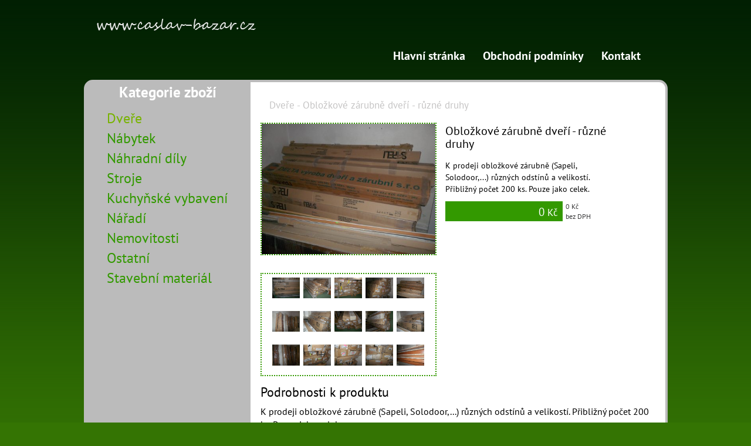

--- FILE ---
content_type: text/html; charset=UTF-8
request_url: http://caslav-bazar.cz/oblozkove-zarubne-dveri-ruzne-druhy.html
body_size: 2577
content:
<!DOCTYPE html>
<html>
<!--<html  lang="cs-cz" >--><!-- pro jazykové mutace -->
<head>

	<!-- Basic -->
	<meta charset="utf-8">
	<title>Obložkové zárubně dveří - různé druhy | Časlav-bazar.cz</title>
	<meta name="description" content="Časlav-bazar.cz">
	<meta name="keywords" content="Časlav-bazar.cz">
	<meta name="robots" content="index, follow">
	

	<!-- Mobile Metas -->
	<meta name="viewport" content="width=device-width, initial-scale=1.0">

	<link href="/css/magnific-popup.css" rel="stylesheet">
	<link href="/css/bootstrap.min.css" rel="stylesheet">
	<link href="/css/cprespons.css" rel="stylesheet">
	<link href="/css/slider.css" rel="stylesheet">
	<link href="/css/style.css" rel="stylesheet">
	
	<link href="/css/print.css" rel="stylesheet" media="print">
	
        
	<!-- HTML5 shim and Respond.js for IE8 support of HTML5 elements and media queries -->
	<!-- WARNING: Respond.js doesn't work if you view the page via file:// -->
	<!--[if lt IE 9]>
	  <script src="https://oss.maxcdn.com/html5shiv/3.7.2/html5shiv.min.js"></script>
	  <script src="https://oss.maxcdn.com/respond/1.4.2/respond.min.js"></script>
	<![endif]-->
	
	<!-- jQuery (necessary for Bootstrap's JavaScript plugins) -->
	<script src="https://ajax.googleapis.com/ajax/libs/jquery/1.11.2/jquery.min.js" type="text/javascript"></script>
	



</head>
<body class="">
	<header id="header">
		<div id="header-stin">
            <div  class="container" >
                <div id="header-top" class="row" >
                    <div id="logo">
                        <a href="/" title="Hlavní stránka">
                            <img alt="Časlav-bazar.cz" src="/img/logo.png">
                        </a>
                    </div>

                    <div id="header-right-block">

                        <nav class="navbar" id="mainMenu">
                            <div id="navbar" class="navbar-collapse collapse">
                                <ul class="nav navbar-nav">
                                    <li class="poradi"><a href="/" title="">Hlavní stránka</a></li>
                                          <li class="poradi"><a href="/obchodni-podminky/" title="">Obchodní podmínky</a></li>
                                          <li class="poradi posledni"><a href="/dalsi-polozka-1/" title="">Kontakt</a></li>
                                </ul>
                            </div>
                        </nav>
                    </div>
                </div>
            </div>
		</div>
	</header>	   
		
	<div id="main_obal">
	<section role="main" id="main_block" class="container">
        <div id="main-content">
                <div class="row">
                    <div id="col-main">
                        
                                <nav role="navigation" id="drobecky" >
                                    <ol class="breadcrumb">
                                            <li><a href="/kategorie-1.php">Dveře</a></li>
                                            <li class="active">Obložkové zárubně dveří - různé druhy</li>
                                    </ol>
                                </nav>
<div class="row push-bottom produkt-detail">
    <div class="lightbox">
            <a href="/photos/produkty/f/0/300.jpg?m=1505290013" title="Obložkové zárubně dveří - různé druhy" class="img-thumbnail" id="produkt-cover-link">
                <img src="/photos/produkty/d/0/300.jpg?m=1505290013?d=2017-09-13+10%3A06%3A52" alt="Foto - Obložkové zárubně dveří - různé druhy" class="img-responsive produkt-cover">
            </a>
        

            <div class="lightbox gallery">
            <ul id="fotky" class="list-unstyled" >
                    <li class="col-xs-3 detail-gallery-item">
                        <a class="img-thumbnail" title="" href="/photos/galerie1/f/1/1243.jpg?m=1505290055" >
                                <img class="img-responsive" src="/photos/galerie1/c/1/1243.jpg?m=1505290055">
                        </a>
                    </li>
                    <li class="col-xs-3 detail-gallery-item">
                        <a class="img-thumbnail" title="" href="/photos/galerie1/f/1/1244.jpg?m=1505290057" >
                                <img class="img-responsive" src="/photos/galerie1/c/1/1244.jpg?m=1505290057">
                        </a>
                    </li>
                    <li class="col-xs-3 detail-gallery-item">
                        <a class="img-thumbnail" title="" href="/photos/galerie1/f/1/1245.jpg?m=1505290059" >
                                <img class="img-responsive" src="/photos/galerie1/c/1/1245.jpg?m=1505290059">
                        </a>
                    </li>
                    <li class="col-xs-3 detail-gallery-item">
                        <a class="img-thumbnail" title="" href="/photos/galerie1/f/1/1246.jpg?m=1505290061" >
                                <img class="img-responsive" src="/photos/galerie1/c/1/1246.jpg?m=1505290061">
                        </a>
                    </li>
                    <li class="col-xs-3 detail-gallery-item">
                        <a class="img-thumbnail" title="" href="/photos/galerie1/f/1/1247.jpg?m=1505290062" >
                                <img class="img-responsive" src="/photos/galerie1/c/1/1247.jpg?m=1505290062">
                        </a>
                    </li>
                    <li class="col-xs-3 detail-gallery-item">
                        <a class="img-thumbnail" title="" href="/photos/galerie1/f/1/1248.jpg?m=1505290064" >
                                <img class="img-responsive" src="/photos/galerie1/c/1/1248.jpg?m=1505290064">
                        </a>
                    </li>
                    <li class="col-xs-3 detail-gallery-item">
                        <a class="img-thumbnail" title="" href="/photos/galerie1/f/1/1249.jpg?m=1505290066" >
                                <img class="img-responsive" src="/photos/galerie1/c/1/1249.jpg?m=1505290066">
                        </a>
                    </li>
                    <li class="col-xs-3 detail-gallery-item">
                        <a class="img-thumbnail" title="" href="/photos/galerie1/f/1/1250.jpg?m=1505290068" >
                                <img class="img-responsive" src="/photos/galerie1/c/1/1250.jpg?m=1505290068">
                        </a>
                    </li>
                    <li class="col-xs-3 detail-gallery-item">
                        <a class="img-thumbnail" title="" href="/photos/galerie1/f/1/1251.jpg?m=1505290070" >
                                <img class="img-responsive" src="/photos/galerie1/c/1/1251.jpg?m=1505290070">
                        </a>
                    </li>
                    <li class="col-xs-3 detail-gallery-item">
                        <a class="img-thumbnail" title="" href="/photos/galerie1/f/1/1252.jpg?m=1505290072" >
                                <img class="img-responsive" src="/photos/galerie1/c/1/1252.jpg?m=1505290072">
                        </a>
                    </li>
                    <li class="col-xs-3 detail-gallery-item">
                        <a class="img-thumbnail" title="" href="/photos/galerie1/f/1/1253.jpg?m=1505290074" >
                                <img class="img-responsive" src="/photos/galerie1/c/1/1253.jpg?m=1505290074">
                        </a>
                    </li>
                    <li class="col-xs-3 detail-gallery-item">
                        <a class="img-thumbnail" title="" href="/photos/galerie1/f/1/1254.jpg?m=1505290076" >
                                <img class="img-responsive" src="/photos/galerie1/c/1/1254.jpg?m=1505290076">
                        </a>
                    </li>
                    <li class="col-xs-3 detail-gallery-item">
                        <a class="img-thumbnail" title="" href="/photos/galerie1/f/1/1255.jpg?m=1505290077" >
                                <img class="img-responsive" src="/photos/galerie1/c/1/1255.jpg?m=1505290077">
                        </a>
                    </li>
                    <li class="col-xs-3 detail-gallery-item">
                        <a class="img-thumbnail" title="" href="/photos/galerie1/f/1/1256.jpg?m=1505290079" >
                                <img class="img-responsive" src="/photos/galerie1/c/1/1256.jpg?m=1505290079">
                        </a>
                    </li>
                    <li class="col-xs-3 detail-gallery-item">
                        <a class="img-thumbnail" title="" href="/photos/galerie1/f/1/1257.jpg?m=1505290081" >
                                <img class="img-responsive" src="/photos/galerie1/c/1/1257.jpg?m=1505290081">
                        </a>
                    </li>
            </ul>
            </div>
    </div>
    <div class="popis-produktu">
        <h1>Obložkové zárubně dveří - různé druhy</h1>
        <div class="popis"><p>K prodeji obložkové zárubně (Sapeli, Solodoor,...) různých odstínů a velikostí. Přibližný počet 200 ks. Pouze jako celek.</p></div>

        <div class="produkt-bottom clearfix">
                <div class="pocet-kusu">
                </div>

                <div class="puvodni-cena">
                </div>

                <div class="produkt-cena">
                    0 <span class="mena-jednotka">Kč</span>
                </div>
            </div>

            <div class="cena-bez-dph">0 Kč<br>bez DPH</div>

            <div class="produkt-kosik">
                <div class="produkt-icons clearfix">
                </div>
            </div>
    </div>
    
    <div class="col-xs-12 page-content">
        <article>
            <h2 class="h2_extra clearfix">Podrobnosti k produktu</h2>
            <p>K prodeji obložkové zárubně (Sapeli, Solodoor,...) různých odstínů a velikostí. Přibližný počet 200 ks. Pouze jako celek.</p>
        </article>
    </div>
    
        
    
</div>
                    </div>
                    <div id="col-left-eshop">
<div id="levy-blok" class="sidebar">

    <div class="nadpis_nad_nav">Kategorie zboží</div>

    <nav class="sidebar-nav leve-menu push-bottom" id="menu-kategorie" role="navigation">
        <ul class="nav" >
    <li class=" active">
        <a href="/kategorie-1.php" title="">Dveře</a>
    </li>
     <li class="">
        <a href="/nabytek.php" title="">Nábytek</a>
    </li>
     <li class="">
        <a href="/nahradni-dily.php" title="">Náhradní díly</a>
    </li>
     <li class="">
        <a href="/storje.php" title="">Stroje</a>
    </li>
     <li class="">
        <a href="/kuchynske-vybaveni.php" title="">Kuchyňské vybavení</a>
    </li>
     <li class="">
        <a href="/naradi.php" title="">Nářadí</a>
    </li>
     <li class="">
        <a href="/nemovitosti.php" title="">Nemovitosti</a>
    </li>
     <li class="">
        <a href="/ostatni.php" title="">Ostatní</a>
    </li>
     <li class="posledni">
        <a href="/stavebni-material.php" title="">Stavební materiál</a>
    </li>
         </ul>
    </nav>

</div>                    </div>
                </div>
        </div>

        <footer id="footer">

            <div id="footer-bottom" class="hidden-print">
                <div class="container">
                    <div class="row kontakt">
                        <div class="col-md-12">
                            <p><span class="mail">caslav-bazar@seznam.cz</span><br>tel.:<span class="tel">+420 606 233 844</span></p>
                        </div>
                    </div>

                    <div class="row">
                        <div class="col-md-12">
                            <p class="copyright">Copyright <strong class="copy-owner">ABERA spol. s r.o.</strong><br>Všechna práva vyhrazena</p>
                        </div>
                    </div>
                </div>
            </div>

        </footer>
	</section>
	</div>
	
	<!-- Include all compiled plugins (below), or include individual files as needed -->
	<script src="/js/bootstrap.min.js" type="text/javascript"></script>
	<script src="/js/magnific-popup.min.js" type="text/javascript"></script>
		<script src="/js/jquery.zoom.min.js" type="text/javascript"></script>
		<script src="/js/doporucenyProdukt.js" type="text/javascript"></script>
	<script src="/js/scripts.js" type="text/javascript"></script>
        
        <!-- IE10 viewport hack for Surface/desktop Windows 8 bug -->
        <script src="/js/ie10-viewport-bug-workaround.js"></script>
	
</body>
</html>


--- FILE ---
content_type: text/css
request_url: http://caslav-bazar.cz/css/style.css
body_size: 28539
content:
@import url(/fg/css?family=PT+Sans:400,700,400italic,700italic&subset=latin,latin-ext);

body {
    background: url(/img/bg.gif) repeat-x #347403;
    color: #000;

    font-family: 'PT Sans', sans-serif;
}

@media (min-width: 1px) {
    #main_block, .container {
        width: 995px;
    }
}

.img-responsive {margin:0px auto;}
.img-thumbnail {margin-bottom: 15px; border-radius: 0px;}
.push-bottom {margin-bottom:15px;}
.btn {border-radius:0px;}

h1,h2,h3,h4,h5,a {color:#390;}
h1,h2,h3,h4,h5 {font-weight:normal;}
h1,.h1 { color: #57751c; margin-top:0px; font-size:19px; font-weight: bold; text-transform: uppercase; letter-spacing: 2px; }
h2,.h2 {font-size:22px;}
h3,.h3 {font-size:18px;}
h4,.h4 {font-size:15px; font-weight:bold;}
h5,.h5 {font-size:15px; font-weight:bold;}

h1 { padding: 25px 0px 10px 0px;}

.h2_extra { margin:0; padding:0 0 10px 0; color: #000;}

a:hover, a:focus, a:active {color:#000;}

img {max-width: 100%; height:auto;}

.zahodit {display:none;} /* používá se na skryté submity jako antispam */

.page-content ul {list-style: disc outside; padding-left:20px; }
.page-content ul li {margin-bottom:4px;}
.page-content ul.list-unstyled {list-style:none inside none; padding-left:0px;}

.btn-primary  {
	border-color: #390 !important;
	color: #ffffff;
	text-shadow: none;
	background-color: #390;
}
.btn-primary:hover, .btn-primary:active, .btn-primary:focus {
	border-color: #57751c !important;
	background-color: #57751c;
        color: #ffffff;
}

.btn-back { color: #fff; background-color: #333; border-color: #333;}
.btn-back:hover,.btn-back:focus,.btn-back.focus,.btn-back:active,.btn-back.active{color:#fff; background-color:#666; border-color:#666;}

/*.input-group .form-control {border-color:#fff;}
.input-group .btn { background-color:#fff; border-left:0px none;}*/
.form-control {border-radius: 0px;}
.form-control:focus {border-color:#333;}
.control-label {display:inline-block; height:34px; line-height: 34px; vertical-align: middle; font-weight: normal;}

/* hlavička, menu */
#header .container {  }

#header.affix { width:100%; z-index:9999; top:-150px; }
#header-top { position:relative; padding-bottom: 0;}

#logo { width: 315px; }
#logo img {max-width:100%; height:auto; margin: 0; padding: 30px 20px 0 20px; }

/*#header-right-block { height: 235px; width: 400px; position: absolute; top: 0; right: 0; text-align: right; z-index: 100; }*/

.objednavka table.table tr td.kosik-img {width: 118px;}
.kosik-img img {width:100%;}

.navbar-collapse {top:0px; position:relative; z-index:999;}

.navbar { border-radius: 0; margin-bottom: 0; }

#mainMenu {  }
#mainMenu .navbar-collapse {  }
.affix #mainMenu .navbar-collapse {  }

.nadpis_nad_nav {
    font-size: 25px;
    text-align: center;
    color: #fff;
    font-weight: bold;
}

#mainMenu .navbar-nav { margin: 15px; float: right; }
#mainMenu .navbar-nav>li>a { font-size: 20px; font-weight: bold; }

.navbar-nav>li>a { color: #fff; }

.navbar-nav>li>a:hover, .navbar-nav>li>a:focus, .navbar-nav>li.active>a { border: none; background: transparent; color: #e6d4a5; }

/*#mainMenu a {line-height: 20px; color:#fff;  text-transform: uppercase; border:0px none; outline: 0px none; border-bottom:1px solid #006699;}
#mainMenu a:hover, #mainMenu a:focus, #mainMenu a:active {color:#333333; background-color:#390;}
#mainMenu .active a {  }
#mainMenu .dropdown-menu {margin:-1px 0px 0px 0px; padding: 1px 0px 0px 0px; background:#666;}

#mainMenu .navbar-nav li { background: #57751c; }
#mainMenu .navbar-nav li.m-zacatek, #mainMenu .navbar-nav li.m-konec { background: url('/img/bg-m1.png') 0 0 no-repeat transparent; width: 18px; height: 55px; }
#mainMenu .navbar-nav li.m-konec { background-image: url('/img/bg-m3.png'); }
*/

.nav>li { position: inherit; }

.dropdown.opened .dropdown-menu { background-color: transparent; border-radius: 0; display: inline-flex; border: none; box-shadow: none; text-transform: lowercase; }
.dropdown.opened .dropdown-menu>li { background: url('/img/oddelovac.png') 0 4px no-repeat; }
.dropdown.opened .dropdown-menu>li:first-child { background: none; }
.dropdown.opened .dropdown-menu>li>a { color: #f06405; font-size: 22px; font-weight: normal; padding: 0 10px 0 27px; }
.dropdown.opened .dropdown-menu>li>a:hover, .dropdown.opened .dropdown-menu a:active, .dropdown.opened .dropdown-menu a:focus, .dropdown.opened .dropdown-menu .active a { color: #57751c; background-color: transparent; }

.navbar-toggle {background:#390; color:#fff; margin-right: 0px; margin-top:0px; }
#leve-menu-toggle {float:left; text-transform: uppercase; margin-right: 0px; margin-left:0px; margin-top:0px; width:140px; font-size: 14px;}

.carousel-control {display:none;}

a i.glyphicon {padding-right:5px;}

#col-left { padding-top: 191px; width: 284px; float: left; text-align: center; }

#col-left-eshop { width: 279px; float: left; }

#col-main { width: 705px; padding: 0 15px; float: right; min-height: 200px; }

@media (min-width: 1230px){
    #mainMenu a.home {width:95px;}
    #searchFormTop {width:360px; margin-right:40px;}
    #t-kontakt {font-size: 14px; width:190px;} #t-kontakt span {font-size:21px;}
}

/* drobečková navigace */
.breadcrumb {background:transparent; margin-bottom:10px; margin-top: 20px;}
.breadcrumb li a,.breadcrumb>.active { color: #c5c4c4; font-size: 16.5px;}
.breadcrumb>li+li:before { content: "- "; padding: 0; } /* "/\00a0" */

/* hlavní blok */
#main_block { padding-bottom:15px; background: url('/img/bg-vnitrek.png') 50% 0 repeat-y; z-index: 1000; border: 4px solid #bbb; margin-bottom: 15px; border-radius: 15px; }

.page-content {margin-bottom:5px;}

.gallery {text-align: center; margin-bottom:10px;}
.gallery .img-thumbnail { border-radius: 0px; border-color:#e0e0e0; padding:4px; background:#fff; margin-bottom: 15px;}

/* levé menu */
/*.sidebar a {color:#004400; text-decoration: underline;}*/
.sidebar a:hover, .sidebar a:focus { text-decoration: none; }

.subnav-toggle { padding:0px 5px; color: #390; }
.subnav {display:none; clear:both;}
.opened > .subnav {display:block;}

.sidebar-title {font-size:15px; display:block; padding:10px 10px 10px 10px;}

.leve-menu { color: #390; font-size: 24px; padding-bottom:0; line-height: inherit; margin-top: 10px; }
.leve-menu-untitled {padding-top:10px;}
.leve-menu li>a {padding: 0 10px 0 35px; position:relative; text-decoration: none;}
.leve-menu li a:hover,.leve-menu li a:focus,.leve-menu li a:active, .leve-menu li.opened>a, .leve-menu li.active>a { background-color: transparent !important; }
.leve-menu a:hover,.leve-menu a:focus,.leve-menu a:active, .leve-menu .active>a { color: #77b300; }
.leve-menu .subnav-toggle {display:block; position:absolute; right:10px; top:5px; width:22px; height:22px; text-align: center;}
.leve-menu .subnav-toggle.subnav-toggle-opened {display:none;}
.leve-menu li.opened>a>.subnav-toggle-opened {display:block;}
.leve-menu li.opened>a>.subnav-toggle-closed {display:none;}
.leve-menu a:hover .subnav-toggle, .leve-menu .active>a .subnav-toggle {background-position:50% 100%;}
/* uroven 2 */
.leve-menu .subnav a { padding-left: 52px; text-transform:none; font-size: 19px; color: #77787b; }
.leve-menu .subnav a:hover,.leve-menu .subnav a:focus,.leve-menu .subnav a:active, .leve-menu .subnav .opened>a, .leve-menu .subnav .active>a { color: #fff; }
/* uroven 3 */
.leve-menu .subnav.sublevel-3 a { padding-left:90px;}
/*.leve-menu .subnav.sublevel-3 a:hover,.leve-menu .subnav.sublevel-3 a:focus,.leve-menu .subnav.sublevel-3 a:active,
.leve-menu .subnav.sublevel-3 .opened>a, .leve-menu .subnav.sublevel-3 .active>a {color:#000;}*/

/* uroven 4 * /
.leve-menu .subnav.sublevel-4 a {background: #717171; border-top: 0px none; border-bottom:1px solid #606060; padding-left:45px;}
.leve-menu .subnav.sublevel-4 a:hover,.leve-menu .subnav.sublevel-4 a:focus,.leve-menu .subnav.sublevel-4 a:active,
.leve-menu .subnav.sublevel-4 .opened>a, .leve-menu .subnav.sublevel-4 .active>a {color:#000;}
*/

.leve-menu a:active {background:inherit !important; color:inherit !important;}

/* patička */
#footer { /*background: url('/img/bg-spodek.jpg') 50% 100% no-repeat;*/ color:#e0e0e0; margin: 0 -15px -15px -15px; overflow: visible; height: 443px; z-index: 100; position: relative; }
#footer a {color:#e0e0e0;}
#footer a:hover, #footer a:focus,#footer a:active {text-decoration:none; color:#390;}
#footer .title {text-transform: uppercase; font-size:22px; margin-bottom:20px; display:block; color:#390;}

.footer-col p{line-height:1.6em;}
#footer .newsletter-col p {line-height:1.2em; font-size: 13px;}
#footer .newsletter-col {border-right: 0px none;}
#form_newsletter {color:#000; color:#000; }
#form_newsletter .form-control {border:1px solid #ffffff; background-color:#ffffff; height:40px; }
#form_newsletter .btn {background-color:#ffffff;  font-size:16px; height:40px}
#form_newsletter .btn:hover, #form_newsletter .btn:focus {background-color:#390; color:#fff;}

#footer .social-icons {padding:20px 0px 25px 0px;}
#footer .social-icons li { display:inline; padding-right:10px;}
.social-icons img {padding:0px; margin:0px; border:0px;}
.social-icons a {/*border:1px solid #fff; border-radius:100px;  display:inline-block; */}
#footer .social-icons a { /* height: 40px; width: 40px; line-height: 40px; vertical-align: middle; text-align: center; */}

/* kontakt */
#footer #footer-bottom .kontakt { font-size: 15px; color: #58595b; padding-bottom: 10px; }
#footer #footer-bottom .kontakt .mail { margin-left: 10px; margin-right: 10px; }
#footer #footer-bottom .kontakt .tel { font-size: 16px; color: #231f20; margin-left: 3px; }

#footer-bottom { color:#fff; position: absolute; bottom: 4px; font-size: 13px; }
#footer-bottom p {margin:0px; padding: 0; vertical-align: bottom; }
#footer-bottom p.copyright { padding-left: 0; }

.footer-copyright-cp { text-align: right; }
.footer-copyright-cp .CP { margin-right: 60px; }

.footer-copyright-cp-loga { text-align: right; }

.footer-copyright-cp-loga a { text-indent: 9999px; display:inline-block; height:21px; padding:0px; overflow: hidden; }
.footer-copyright-cp-loga a#logo-cp {background: url('/img/czechproject.png') 0px 0px no-repeat transparent; width:105px; margin-right: 18px; }
.footer-copyright-cp-loga a#logo-cpedit {background: url('/img/cpedit.png') 0px 0px no-repeat transparent; width:40px; margin-right: 51px;}
.footer-copyright-cp-loga a:hover {background-position:0px 100% !important;}

ul.nav-footer {margin:0px; padding:0px 0px 0px 6px;}
ul.nav-footer li {/*list-style: none inside url('/img/li-footer.png');*/ margin-bottom:0.4em; line-height: 1.2em;}
ul.nav-footer li a:hover {text-decoration: none;}

#footer .row { width: 280px; text-align: center; }
#footer .row .col-md-12 { padding-left: 0; }

/* homepage extra */
#animace .carousel-indicators {bottom:5px; margin:0px; width:90%; text-align:right; left:auto; right:15px;}
#animace .carousel-indicators li {border-color:#666; background-color:#390; margin:0px;}
#animace .carousel-indicators .active {background-color:#11aaff; width:10px; height:10px; }

#animace .produkt-labels { position:relative; top:0px; left:0px; margin-top:-20px; }

/* seznam produktů */
.produkty .produkt { text-align:left; position:relative; overflow: hidden; margin-bottom: 35px; height: 345px; }
.produkty .produkt h2 {font-size:14px; color:#000; margin:5px 10px; font-weight: bold; line-height: 15px; text-align: left;}
.produkty .produkt-bottom {background-color: #390; padding:5px 3px 5px 3px; text-align:left; height: 34px; position:relative;}
.produkty .produkt-top { position:relative; overflow: hidden;}
.produkty .produkt-img {border: 2px dotted #390; padding: 2px; width: 200px; height: 152px; }
.produkty .produkt-popis {display:none;}
.produkty .popis-box { height: 42px; }
.produkty .popis-box h2 { line-height: 21px; font-size: 15.5px; }

.produkty .pocet-kusu input { width: 42px; height: 24px; padding: 3px 2px 3px 2px; border: none; text-align: right; }
.produkty .pocet-kusu .mnozstvi-jednotka { margin-left: 2px; }

.produkty .produkt.hover {border-color:#57751c;}

.produkt-labels {position:absolute; top:20px; left:0px; font-size:14px; display: none; }
.produkt-labels span {display:block; margin-bottom: 5px; text-align:left; padding-left:10px; height:25px; line-height: 25px; vertical-align: middle; color:#fff;}
/*.produkt-labels .novinka-info { background: url('/img/label-novinka.png') 100% 50% no-repeat transparent; width:90px;}
.produkt-labels .akce-info { background: url('/img/label-akce.png') 100% 50% no-repeat transparent; width:73px;}
.produkt-labels .vyprodej-info { background: url('/img/label-vyprodej.png') 100% 50% no-repeat transparent; width:92px;}
.produkt-labels .bazar-info { background: url('/img/label-bazar.png') 100% 50% no-repeat transparent; width:75px;}*/

.produkty .produkt .produkt-icons { height: 36px; width: 140px; float: left; }
.produkt-icons div { display:block; color:#000; font-size: 14px; padding-top: 5px; padding-left: 8px; line-height: inherit; max-width: 140px; }
/*.produkt-icons div.do3dnu-info {background-image: url('/img/ico-do3dnu.png'); }
.produkt-icons div.doprava-zdarma-info {background-image: url('/img/ico-doprava.png'); }
.produkt-icons div.nejnizsi-cena-info {background-image: url('/img/ico-nejnizsi-cena.png'); width:80px;color:#eeaa00;}*/

.produkty .produkt-hover { display:none; background:transparent; width:100%; height:500px; position:absolute; top:0px; left:0px; }
.produkty .produkt-hover .link-detail {display:block; width:100%; height:400px; text-align: center; color:#fff; text-decoration: none; background:transparent;}

.produkty .produkt-buy-btn {display:block; width: 40px; height: 33px; margin-top: 5px; float:right;
    border:0 none; background:url('/img/kosik-produkt.png') 0px 0px no-repeat; text-indent: -9999px;}
.produkty .produkt-buy-btn:hover {  }
.produkty .produkt-top:hover .produkt-hover { display: block; }
.produkty .produkt-top:hover h2 { color:#57751c; }

.produkt-bottom .pocet-kusu { width: 31%; float: left; }

.produkt-bottom .produkt-cena { color:#fff; font-size: 19px; display: block; padding-right: 5px; float: right; }

.produkt-bottom .puvodni-cena {text-decoration: line-through; min-width: 10%; max-width:30%; overflow: hidden; padding: 3px 5px; font-size: 14px; color: #3b3b3c; float: left; height: 25px; }

.produkt-bottom .sleva {margin-left:10px;}
.produkty .produkt-top .sleva, .produkt-detail .sleva-info {display:block; background:url('/img/roh.png') 50% 50% no-repeat transparent;
    position:absolute; top: 2px; left: 6px; font-size: 24px; padding:0; width: 84px; height: 100px; line-height: 51px; vertical-align: middle; color:#fff; }

@media screen and (-ms-high-contrast: active), (-ms-high-contrast: none) {
    /* IE10+ specific styles go here */
    .produkty .produkt-top .sleva, .produkt-detail .sleva-info {
        left: 5px;
    }
}

@media screen\0 {
    .produkty .produkt-top .sleva, .produkt-detail .sleva-info {
        left: 5px;
    }
}

.produkty.produkty-mini .produkt-top .sleva { left: 2px; }

.produkty.produkty-mini .produkt-img { height: inherit; }

/* otočení textu */
.produkty .produkt-top .sleva span, .produkt-detail .sleva-info span { display:block; -webkit-transform: rotate(-51deg); -moz-transform: rotate(-51deg); text-align: center; padding-right: 25px; }

.produkty .produkt .mena-jednotka {font-size:0.9em;}
.box-radit {  background-color: #fff; margin-bottom:15px; padding:5px 10px; color:#333333; border:1px solid #dedede; }
.box-radit label {font-weight: normal;}
.box-radit p {line-height: 20px; padding:6px 0px; vertical-align: middle; margin:0px;}
.box-radit a:focus {color:#f60; text-decoration: none;}
#collapseFiltryLink {/*background: url('/img/ico-filtry.png') 0px 50% no-repeat transparent;*/ padding-left:20px;}

.box-strankovani .pagination { float:right; margin: 0px 0px 5px 0px;}
.box-strankovani .pagination > li > a, .box-strankovani .pagination > li > span  {
    margin:0px 0px 0px 5px;
}
.box-strankovani em {font-style: normal; color:#f60;}
.box-strankovani .form-pocet{ float:right; margin: 0px 10px 5px 10px; }
.box-strankovani .form-pocet label {font-weight: normal; color:#434540; padding:0 5px;text-align: right; font-size: 13px; line-height: 16px;}
.box-strankovani .form-pocet select.form-control {padding:3px 9px; height:auto; width: auto; float:right;}

.pujcovna .produkty .produkt-icons {display:none;}
.produkt-bottom a.button-pujcit{display:block; border:2px solid #fff; outline:1px solid #57751c; background:#57751c;
    color:#fff; text-align:center; text-decoration: none; margin:10px 0px; height:54px; text-transform: uppercase;}
.produkt-bottom a.button-pujcit strong {color:#fff; font-weight:normal; font-size: 1.2em;}
.produkt-bottom a.button-pujcit:hover {background:#333333; outline-color:#333333;}

/* produkt detail */
.produkt-detail .img-thumbnail {padding:0px; border: 2px dotted #390;}
.produkt-detail .lightbox { position: relative; width: 330px; padding: 0 15px; float: left; }
.produkt-detail .produkt-labels {left:14px; top:10px;}
.produkt-detail .sleva-info {top:4px; left:19px;}
#produkt-cover-link {cursor:zoom-in;}
img.produkt-cover {  }
/*.produkt-detail .produkt-icons {border:1px solid #dedede; padding:6px 0px 8px 0px;}*/
.produkt-detail .produkt-icons div {margin:0px; width:33%; height:auto;}
.produkt-detail .produkt-icons div.kod-zbozi {padding:0px; line-height: 18px; color:#333; background:transparent; float:right; text-transform: none; font-size:14px;}
.mnozstvi {width:120px;}
.mnozstvi input.form-control{text-align: center;}
.produkt-detail .gallery {margin:10px -3px 15px -3px;}
.produkt-detail .gallery .img-thumbnail {margin-bottom:5px;}
.produkt-detail .gallery .detail-gallery-item { width:20%; padding-left:3px; padding-right:3px; }

/* popis produktu */
.produkt-detail .popis-produktu { float: left; font-size: 14px; }
.produkt-detail .popis-produktu .popis { width: 300px; margin-right: auto; }
.produkt-detail .popis-produktu h1 { text-transform: inherit; font-size: 20px; color: #000; font-weight: normal; padding: 3px 0 5px 0; letter-spacing: inherit; max-width: 300px; }
.produkt-detail .produkt-bottom {background-color: #390; padding:5px 3px 5px 3px; text-align:left; height: 34px; width: 200px; position:relative;}
.produkt-detail .pocet-kusu input { width: 42px; height: 24px; padding: 3px 2px 3px 2px; border: none; text-align: right; }
.produkt-detail .pocet-kusu .mnozstvi-jednotka { margin-left: 2px; }
.produkt-detail .cena-bez-dph { font-size: 12px; color: #3b3b3c; position: relative; top: -34px; left: 205px; width: 100px; float:left; }
.produkt-detail .produkt-kosik { height: 40px; width: 350px; }
.produkt-detail .produkt-icons { float: left; margin-left: -95px; }
.produkt-detail .produkt-buy-btn { display:block; margin-top: -30px; float:right; border:0 none; font-size: 14px; background-color: transparent; }

.tab-detail { background-color:#f8f8f8; width:100%; border:1px solid #dedede; font-size:14px; }
.tab-detail th, .tab-detail td { padding: 6px; font-weight: normal; }
.tab-detail td.cena {font-weight: normal;}
.tab-detail td.cena strong { color:#390; font-size:1.6em; line-height: 1.0em;}

.tab-detail.tab-ceny th {padding-left:25px;}

.tab-detail.tab-varianty tr.thead th {border-bottom:1px solid #dedede; text-align: center;}
.tab-detail.tab-varianty tr.thead th.text-right {text-align: right; /*padding-right: 25px;*/}
.tab-detail.tab-varianty tr.thead th.text-left {text-align: left; /*padding-right: 25px;*/}
.tab-detail.tab-varianty td {padding:5px 0px; vertical-align: middle;}
.tab-detail.tab-varianty .tr-koupit td {padding:15px 0px;}
.tab-detail.tab-varianty .tr-var td {border-bottom:1px solid #dedede; width:33%;}
.tab-detail.tab-varianty .tr-var td.cena {text-align:right; font-size:1.2em; color:#390; font-weight:bold;}
.tab-detail.tab-varianty .tr-var label {margin:0px; padding-left:2px; font-weight:normal;}
.tab-detail.tab-varianty .produkt-icons {border:0px none;}
.tab-detail.tab-varianty .produkt-icons div{width:100%;}

.produkt-detail-bottom {padding:15px 0px;}
.produkt-detail .produkt-moduly {display:block; float:right; text-align:right; font-size: 13px; padding-top:4px;}
.produkt-detail .produkt-moduly a {line-height:1.3em; vertical-align:top; margin-right: 10px;}
.produkt-detail .produkt-moduly a i.glyphicon {font-size:1.3em;}
.produkt-detail .mena-jednotka {font-size:0.9em;}

.produkt-detail .produkty .produkt {text-align: center;}
.produkt-detail .produkty .produkt h2 {font-weight:normal; font-size: 13px; line-height: 13px; margin:3px 5px; text-align: center;}

.produkt-detail .produkty .produkt .produkt-bottom {background:transparent; padding:5px 5px 10px 5px; height: 40px;}
.produkt-detail .produkty .produkt-bottom .produkt-cena {float:none; width:100%; text-align: center; font-size: 15px; padding:0px;}
.produkt-detail .produkty .produkt .produkt-labels,.produkt-detail .produkty .produkt .produkt-popis,
.produkt-detail .produkty .produkt .produkt-icons, .produkt-detail .produkty .produkt .sleva,
.produkt-detail .produkty .produkt .mini-hidden, .produkt-detail .produkty .produkt .produkt-bottom form,
.produkt-detail .produkty .produkt .puvodni-cena{  }

.produkt-vyrobce {background-color:transparent; text-align:center;}
.produkt-vyrobce-txtcol {padding-top:24px; line-height: 15px; padding-bottom:5px;}

/* články */
.articles .article {border-bottom:1px solid #e0e0e0;}
.articles .article h2 {color:#333; font-size:18px;}
.articles .article h2 a {text-decoration:underline;}
.article-meta {margin-bottom:10px;}
.article-meta a {text-decoration: underline;}


/* košík */
.objednavka .smazat-polozku a {color:#bb0000; font-size:1.4em;}
.objednavka .smazat-polozku a:hover {color:#ee1111;}
.objednavka input.mnozstvi {width:50px; margin:0px auto; padding-right:2px; padding-left: 5px;}

.objednavka h2 {margin:0px; padding:15px 0px 15px 0px;}
.objednavka label {font-weight: normal; text-align: right;}
.objednavka label.switch {display:block; font-weight: bold; text-align: left; padding:10px 0px 0px 0px;}
.objednavka hr {border-color:#e0e0e0; margin:25px 0px;}
.objednavka .radios label {text-align:left; margin: 0px; padding: 5px 0px;}

.objednavka .doprava_info {font-weight: normal; padding:10px 0px 0px 20px;}
.objednavka textarea.poznamka {height: 100px;}

.objednavka table.table, .objednavka table.table tr td {border:1px solid #cccccc;  vertical-align: middle; }
.objednavka table.table tr td,.objednavka table.table tr th {border-color:#cccccc; text-align: center;}
.objednavka table.table tr th {background-color:#ffffff; color:#000; font-weight:normal; font-size:13px;}
.objednavka table.table tr td {border-right: 0px none; background-color:#ffffff; }
.objednavka table.table tr td.text-left { max-width: 240px; }
.objednavka table.table tr td.smazat {border-left:0px none;}
.objednavka table.table tr td.smazat img:hover {background-color:#333;}
.objednavka table.table tr td.text-right,.objednavka table.table tr th.text-right {text-align: right;}

.objednavka table td.nahled-mini img{width:50px; height:auto;}
.objednavka table.table tr td.nazev-ext {text-align: left; border-left:0px none;}

.objednavka table.table tr.ceny td strong {font-size:1.2em; line-height: 1.5em;}

.rekapitulace fieldset {border:1px solid #dedede; padding:15px 10px; background-color:#ffffff; min-height: 250px;}
.rekapitulace fieldset h3 {margin:0px; padding:0px 0px 10px 0px;}
.rekapitulace label {text-align:left;}

.panel {border:0px none; background:#fff;}
.panel .panel-heading {border-radius: 0px; border:1px solid #dedede; background-color:#ffffff; padding:0px;}
.panel-heading h2 {margin:0px; padding:0px; font-size:16px; color:#f60; }
.panel-heading a, .panel-heading span {display:block; padding: 5px 10px; }
.panel-collapse {border:1px solid #dedede; border-top:0px none;}
.panel .panel-heading+.panel-collapse>.panel-body { border-top:0px none; }

/* registrace, prihlaseni.. */
.signin-form label.control-label {font-size:13px;}
@media screen  and (min-width: 992px) {
    .signin-form label.control-label {text-align: right; display: block;}
}

/* přehled objednávek v uživatelském účtu */
table.prehled-objednavek th {vertical-align:middle; padding: 3px 5px;}
table.prehled-objednavek td {padding: 3px 5px; font-size:0.9em;}
table.prehled-objednavek tr.polozky-header td {background-color:#e1e1e1;}

/**/
fieldset {margin-bottom:25px; padding:5px; }
fieldset legend {border-bottom:0px none; margin: 0px 10px 10px 10px; display:inline-block; padding:0px 10px; width: auto;}

.pagination > li > a, .pagination > li > span {
        padding: 3px 9px;
	color: #666666;
        background-color:#fff;
        border-color:#dedede;
        font-weight:normal;
        font-size:1.0em;
        margin: 0px 5px 0px 0px;
        border-radius: 0px;
}
.pagination > li > a i.glyphicon {padding:0px; font-size:0.9em;}
.pagination > li > a:hover, .pagination > li > span:hover,
.pagination > li > a:focus, .pagination > li > span:focus{
        background-color: #390;
	border-color: #390;
        color:#fff;
}

.pagination > .active > a, .pagination > .active > span, .pagination > .active > a:hover,
.pagination > .active > span:hover, .pagination > .active > a:focus, .pagination > .active > span:focus {
    background-color: transparent;
	border-color: #000;
    border-width: 2px;
    color: #434540;
    padding: 2px 8px;
}

#sidebar-poradit { color:#333333; border:1px solid #dedede; text-align:center; padding:15px; background-color:#fff;}
#sidebar-poradit .title {display:block; text-transform: uppercase; font-size:1.8em; line-height: 1.2em; margin-bottom:15px;}
#sidebar-poradit p strong {display:block; font-size:1.6em; font-weight: normal;}

.sidebar-articles {color:#333333;}
.sidebar-articles .title {display:block; font-size:1.7em; border-bottom:1px solid #333333; padding-bottom:5px;}
.sidebar-articles .article {border-bottom:1px dashed #333; padding:10px 10px 5px 0px; color:#666;}
.sidebar-articles .article-date {}
.sidebar-articles .article-title {font-size:1.3em; display: block; margin-bottom:5px;}
.sidebar-articles .article p {font-size:13px; line-height:1.2em;}

.sidebar .advert-item {margin-bottom: 25px;}

@media screen  and (min-width: 1230px){
    #sidebar-poradit {font-size:1.0em;}
    #sidebar-poradit .title, #sidebar-poradit p strong {font-size:1.6em;}
}

.win-kosik-vlozeno {text-align:center;}
.win-message {background-color:#cceeff; color:#333; font-size:1.1em; padding:25px 10px;}
.win-buttons {padding-top:25px; padding-bottom:25px;}

.popup-block-content {padding: 15px;}

/* verticalni tabs - Filtry */
.tabs-vertical {
    width: 100%;
    padding: 0;
    border-top: 1px solid #e0e0e0;
    margin-bottom:15px;
}

.tabs-vertical .nav-tabs {float:left; width:33%; border:0px none; border-left:1px solid #e0e0e0;}
.tabs-vertical .tab-content {float:left; width:67%; background-color:#fff; position:relative; border:1px solid #dedede; border-top:0px none; margin-left:-1px;}

.tabs-vertical .nav-tabs li {float:none; border-bottom:1px solid #e0e0e0; margin:0px;}
.tabs-vertical .nav-tabs li a {margin:0px; border:0px none;}
.tabs-vertical .nav-tabs li.active {border-right:1px solid #fff; z-index:2;}
.tabs-vertical .nav-tabs li.active a {border:0px none;}

.tabs-vertical .tab-content .tab-pane { padding:10px;}
.tabs-vertical .tab-content label {display:block; padding:2px 3px; margin-bottom: 5px; border:1px solid #e9e9e9;
    -moz-box-sizing: content-box;
    -webkit-box-sizing: content-box;
    box-sizing: content-box;}

.tabs-vertical .tab-content .btn {margin: 0px 10px 5px 0px;}

.alert { margin-top: 10px; margin-bottom: 5px; }

.skryt {
    visibility: hidden;
}

/* úprava zobrazování náhledů fotek u detailu produktu */
div.lightbox.gallery { border: 2px dotted #390; width: 300px; margin-left: 0; }
#fotky .detail-gallery-item .img-thumbnail { border: none; }

/* úprava zobrazování nálhedů fotek mimo eshop */
div.row.lightbox.gallery { border: none; width: inherit; margin-left: 0; }

#animace-col {
	margin-top: 15px;
}

--- FILE ---
content_type: text/javascript
request_url: http://caslav-bazar.cz/js/scripts.js
body_size: 22312
content:
function cpParseInt(num){
    var numInt = parseInt(num);
    if(isNaN(numInt)) return false;
    else return numInt;
}

function trim(s) {
	var l=0; var r=s.length -1;
	while(l<s.length&&(s[l]==' '||s[l]=="\t")) { l++; }
	while(r>l&&(s[r]==' '||s[r]=="\t")) { r-=1; }
	return s.substring(l, r+1);
}

function isPSC(value) {
	re = /^([0-9]{5,5})$/;
	return value.search(re) == 0;
}

function isEmail(address) {
	re = /^([A-Za-z0-9_\-\.])+\@([A-Za-z0-9_\-\.])+\.([A-Za-z]{2,4})$/;
	return address.search(re) == 0;
}

function isInt(value) {
	re = /^([0-9])+$/;
	return value.search(re) == 0;
}

function isFloat(value) {
	re = /^([0-9])+[\.|,]?[0-9]*$/;
	return value.search(re) == 0;
}

function urlencode (str) {
  // From: http://phpjs.org/functions/urlencode/
  str = (str + '').toString();
  return encodeURIComponent(str).replace(/!/g, '%21').replace(/'/g, '%27').replace(/\(/g, '%28').replace(/\)/g, '%29').replace(/\*/g, '%2A').replace(/%20/g, '+');
  // Tilde should be allowed unescaped in future versions of PHP (as reflected below), but if you want to reflect current
  // PHP behavior, you would need to add ".replace(/~/g, '%7E');" to the following.
  return encodeURIComponent(str).replace(/!/g, '%21').replace(/'/g, '%27').replace(/\(/g, '%28').
  replace(/\)/g, '%29').replace(/\*/g, '%2A').replace(/%20/g, '+');
}



var preventResizingFunctions = false;
function init(){
    
    /* šipka na návrat nahoru */
    /*$('body').append('<a href="#" class="scrollup"><i class="glyphicon glyphicon-chevron-up"></i></a>');
    $(window).scroll(function () {
            if ($(this).scrollTop() > 100) { $('.scrollup').fadeIn();}
            else { $('.scrollup').fadeOut(); }
    });
    $('.scrollup').click(function () { 
            $("html, body").animate({ scrollTop: 0 }, 600);
            return false;
    });*/
    
    /* emaily s odkazy mailto */
    $(".mlink").each(function(ind,elem){
        var eml = $(elem);
        var emlstr = eml.text().replace("[A]","@");
        eml.html('<a href="mailto:'+emlstr+'">'+emlstr+'</a>');
    });
    
    /* tlačítka zobrazující menu kategorii / hl. menu v mobilní verzi */
    $('#menu-kategorie').on('show.bs.collapse', function () {
        $("#navbar.collapse.in").collapse('hide');
        var scroll = 0;
        if (window.pageYOffset !== undefined) { // All browsers, except IE9 and earlier
            scroll = window.pageYOffset;
        } else { // IE9 and earlier
            scroll = document.documentElement.scrollTop;
        }
        if(scroll<170){
            window.scrollTo(0,170);
        }
        preventResizingFunctions = true;
    }).on('shown.bs.collapse', function () {
        var self=$(this);
        self.height(self.height() - this.offsetTop);
        $('body').css('overflow','hidden');
    }).on('hide.bs.collapse', function () {
        $('body').css('overflow','');
        preventResizingFunctions = false;
    });
    
    $('#navbar').on('show.bs.collapse', function () {
        $("#menu-kategorie.collapse.in").collapse('hide');
        var scroll = 0;
        if (window.pageYOffset !== undefined) { // All browsers, except IE9 and earlier
            scroll = window.pageYOffset;
        } else { // IE9 and earlier
            scroll = document.documentElement.scrollTop;
        }
        if(scroll<170){
            window.scrollTo(0,170);
        }
        preventResizingFunctions = true;
    }).on('shown.bs.collapse', function () {
        var self=$(this);
        self.height(self.height() - this.offsetTop);
        $('body').css('overflow','hidden');
    }).on('hide.bs.collapse', function () {
        $('body').css('overflow','');
        preventResizingFunctions = false;
    });

    /* na s4f není potřeba */
    /*$("#header,#menu-kategorie").affix({offset:{ top: 165 } });*/
    
    /* hlavni menu (pro mobily) */
    $(".dropdown .dropdown-trigger").click(function(){
        var maxParentLev = 3;
        var dropdown = $(this).parent();
        var parentInd = 0;
        while(!dropdown.hasClass("dropdown") && parentInd<maxParentLev){
            dropdown = dropdown.parent();
            parentInd++;
        }
        if(dropdown.hasClass("dropdown")){
            if(dropdown.hasClass("opened")){
                dropdown.removeClass("opened");
            }else{
                dropdown.addClass("opened");
            }
            return false;
        }
    });
    
    /* levy menu */
    var sidenav = $(".sidebar-nav");
    if(sidenav.length>0){
        /* rozevření aktuální cesty */
        sidenav.each(function(ind,elem){
            var menu = $(elem);
            var activeItem = menu.find("li.active");
            if(activeItem.length>0){
                var activeParent = activeItem.parent();
                while(!activeParent.hasClass('sidebar-nav')){
                    if(activeParent.hasClass("has-children")){
                        activeParent.addClass('opened');
                    }
                    activeParent = activeParent.parent();
                }
            }
        });
        
        /* rozklikávání podkategorií */
        var maxParentLev = 2;
        $(".sidebar-nav .subnav-toggle").click(function(){ 
            var subnavParent = $(this).parent();
            var parentInd = 0;
            while(!subnavParent.hasClass("has-children") && parentInd<maxParentLev){
                subnavParent = subnavParent.parent();
                parentInd++;
            }
            if(subnavParent.hasClass("opened")){
                subnavParent.removeClass("opened");
            }else{
                subnavParent.addClass("opened");
            }
            return false;
        });
    }
    
    /* fotogalerie */
    $(".lightbox a.img-thumbnail").magnificPopup({
        type:'image',
        gallery: {
            enabled: true
        }
    });
    
    $(".page-content .img-responsive, .page-content img.zoom").magnificPopup({
        type:'image',
        callbacks: {
            elementParse: function(item) {
              item.src = $(item.el).attr('src');
            }
          },
        gallery: {
            enabled: true
        }
    });
    
    $("a.lightbox-video").magnificPopup({
        type:'iframe'
    });
    
    /* zoom na detailu produktu */
    if($("#produkt-cover-link img").length>0){
        var prodCoverBig = $('#produkt-cover-link').attr('href');
        console.log(prodCoverBig);
        $('#produkt-cover-link').zoom({url: prodCoverBig});
    };
    
    /* popup kontaktní formulář */
    var fancyForm = $('#showFancyForm');
    if(fancyForm.length>0){
        
        $("body").append("<script src='/js/kform.js'></script>");
        
        fancyForm.magnificPopup({
            type: 'inline',
            preloader: false
        });
        
        var messBlock = $("#zprava");
        if(messBlock.val()==''){
            messBlock.val(messBlockText);
        };
    }
    
    /* popup alerty */
    var alertPopups = $(".alert-popup");
    if(alertPopups.length>0){
        var alertPopup = $(alertPopups[0]);
        $.magnificPopup.open({
          items: {
            src: alertPopup
          },
          type: 'inline'
        });
    }
    
    /* seznam produktů - hover */
    $('.produkty .produkt .produkt-top').hover(
        function(){ $(this).parent().addClass('hover'); },
        function(){ $(this).parent().removeClass('hover'); }
    );
    
    /* přepínače řádkového a tabulkového výpisu */
    initProduktListStylSwitch();
    
    /* detail produktu */
    if($(".produkt-detail").length>0){
        initProductDetail();
    }
    
    /* košík - objednávka */
    if($("form#obsahKosiku.kosikPage").length>0){
        initCartPage();
    }
    
    /* modul reklamních bannerů (pokud je) */
    if(typeof advert_sel !== 'undefined'){
        if(advert_sel!==null && advert_sel!=""){
            /* init funkcí pro interní měření linků */
            showAdvert(advert_sel, advert_sum);
            addAdvert(advert_div,'change');
            /* vyrovnání výšky flashů */
            var flashBanners = $("#"+advert_div+" .embed-responsive");
            if(flashBanners.length>0){
                flashBanners.each(function(ind,elem){
                    var flashBanner = $(elem);
                    var ratio = parseFloat(flashBanner.attr('data-embed-ratio'));
                    if(!isNaN(ratio) && ratio>0){
                        flashBanner.css("padding-bottom",ratio+"%");
                    }
                });
            }
        }
    }
    
    /* switche */
    $("input[data-switch]").each(function(ind,elem){
        var sw = $(elem);
        var target = $(sw.attr("data-switch"));
        if(target.length > 0){
            if(elem.checked){
                target.css("display","block");
            }else{
                target.css("display","none");
            }
            
            sw.change(function(){
               if(elem.checked){
                    target.css("display","block");
                }else{
                    target.css("display","none");
                }
            })
        }
    });
    
    /* vertical tabs */
    verticalTabsAlign();
    
    /* filtry produktů */
    var filtry = $("#produkt-list-holder");
    if(filtry.length>0){
        initFiltry();
    }
    

}

function initProduktListStylSwitch(){
    $('[data-produktListStyl]').click(function(){
        var link = this.getAttribute('data-produktListStyl');
        if(link=='radkove'){
            $('[data-produktListStyl]').removeClass('active');
            $('#produkt-list-holder .produkty').addClass('produkty-radkove');
            $('[data-produktListStyl="radkove"]').addClass('active');
        }else{
            $('[data-produktListStyl="radkove"]').removeClass('active');
            $('#produkt-list-holder .produkty').removeClass('produkty-radkove');
            $('[data-produktListStyl="'+link+'"]').addClass('active');
        }
        $.get('?produktListStyl='+link,{ajax:'save'});
        return false;
    });
}

function initFiltry(){
    
    /* přepínače řádkového a tabulkového výpisu */
    initProduktListStylSwitch();
    
    /* seznam produktů - hover */
    $('.produkty .produkt .produkt-top').hover(
        function(){ $(this).parent().addClass('hover'); },
        function(){ $(this).parent().removeClass('hover'); }
    );
    
    /* slider ceny */
    var cenaSlider = $("#cena-slider");
    if(cenaSlider.length>0){
        cenaSlider.slider().on('slideStop',function(ev){
            var fceny = {min: ev.value[0], max: ev.value[1]};
            getAjaxContent("?getAjaxProdukty",{fCeny:fceny}, '#produkt-list-holder',function(data){
                verticalTabsAlign(); initFiltry(); 
            });
            
        });
    }
    
    /* pouze skladem */
    $("#filtrSkladem").change(function(){
        var skladem = this.checked ? 1 : 0;
        getAjaxContent("?getAjaxProdukty",{skladem:skladem}, '#produkt-list-holder',function(data){
            verticalTabsAlign(); initFiltry(); 
        });
    });
    
    $("#formFiltry input[type='checkbox']").change(function(){
       $("#formFiltry").submit(); 
    });
    
    $("#formFiltry").submit(function(){ 
        var form = $(this);
        var formData = {};
        formData["f"] = { 0:0 }; 
        form.find("input").each(function(ind,elem){
            var arrInd = elem.name.indexOf("[");
            if(elem.type=="checkbox" && elem.checked){
                 if(arrInd>0){ 
                     var indexes = elem.name.replace(/\]/g,"").split('[');
                     arrItem = formData;
                     for(var i=0; i<indexes.length-1; i++){
                         if(!arrItem.hasOwnProperty(indexes[i])){
                             arrItem[indexes[i]] = {};
                         }
                         arrItem = arrItem[indexes[i]];
                     }
                     arrItem[indexes[indexes.length-1]] = elem.value;
                 }else{
                     formData[elem.name] = elem.value;
                 }
             }            
        });
        var tabActive = form.find(".tab-pane.active");
        if(tabActive.length>0){
            formData['tabActive'] = tabActive[0].id.replace("ftab_","");
        }
        getAjaxContent("?getAjaxProdukty",formData, '#produkt-list-holder',function(){ verticalTabsAlign(); initFiltry(); });
        return false;
     });
}

function initProductDetail(){
        $('.produkt-detail [name="varianty"]').change(function() {
            location.replace('?varianta='+$(this).val());
        });
        
        $("#mnozstvi-minus").click(function(){
            var mn = cpParseInt($("#mnozstvi-inp").val());
            if(mn>1){
                $("#mnozstvi-inp").val(mn-1);
            }else{
                $("#mnozstvi-inp").val(1);
            }
            return false;
        });
        
        $("#mnozstvi-plus").click(function(){
            var mn = cpParseInt($("#mnozstvi-inp").val());
            if(mn!==false){
                $("#mnozstvi-inp").val(mn+1);
            }else{
                $("#mnozstvi-inp").val(1);
            }
            return false;
        });
        
        $("#mnozstvi-inp").change(function(){
            var self = $(this);
            var mn = cpParseInt(self.val());
            if(mn===false){self.val(1);}
            else{self.val(mn);}
        });
}

function initCartPage(){
    $('#obsahKosiku input.mnozstvi').change( function(){
        var self = $(this);
        var mn = cpParseInt(self.val());
        if(mn===false){self.val(1);}
        else{self.val(mn);}
        $('#recount').click();
     });

     $('.dopravci input[type="radio"]').change( function(){
         sel = ($('.dopravci input[type="radio"]:checked'));
         id_d = sel.val();
         if(id_d>0){
             $(".platby").css('display','none');
             $(".platby input").attr('disabled','disabled');
             chplatba = ($('.platby input[type="radio"]:checked'));
             id_d_f = parseInt(chplatba.attr('data-dopr'));
             chplatba = chplatba.val();
             firstRoundDef = ($(".platby input.default_prim"));
             if(firstRoundDef.length>0){
                 defplatba1 = ($("#platby_d_"+id_d_f+" input.default"));
                 if(defplatba1.val()==chplatba){
                     defplatba2 = ($("#platby_d_"+id_d+" input.default"));
                     chplatba = defplatba2.val();
                 }else{
                     $(".platby input").removeClass("default_prim");
                 }
             }                               

             $("#platby_d_"+id_d).css('display','block');
             $("#platby_d_"+id_d+" input").removeAttr('disabled');
             $("#platba_d"+id_d+"_"+chplatba).attr('checked','checked');
             if($("#platby_d_"+id_d+' input[type="radio"]:checked').length<=0){
                 $("#platby_d_"+id_d+" input.default").attr('checked','checked');
             }
         }
     });
     
     /* doprava vs stat */
     $("[name='stat'],[name='stat2']").change(function(){
         var statSel = 0;
         var statDoruc = document.getElementById('dodaciF');
         if(statDoruc.checked){
             statSel = $("[name='stat']").val();
         }else{
             statSel = $("[name='stat2']").val();
         }
         $(".dopravci label:not([data-staty*='S"+statSel+":'])").css("display","none").find("input[type='radio']").attr("disabled","disabled");
         $(".dopravci label[data-staty*='S"+statSel+":']").css("display","").find("input[type='radio']").removeAttr("disabled");
     });
     $("[name='stat']").change();

     $('#firemniF').change( function (){
         if(this.checked){
             $('#na_firmu').show(100);
         }else{
             $('#na_firmu').hide(100);
         }
     });

     $('#dodaciF').change( function (){ 
         if(this.checked){ 
             $('#dodaci_adr').show(100);
         }else{
             $('#dodaci_adr').hide(100);
         }
     });

     $('#obsahKosiku').submit(function() {
             var err=0;
             $('#obsahKosiku .polozka').each(function (i) { if(!IsNInt($(this).val())) { alert('Byla zadána neplatná hodnota u množství produktů.'); err=1; $(this).focus(); return false; } });
             if(err==0) return true; else return false;
     });
     $('.smazat-polozku a').click(function () { return confirm('Opravdu si přejete odstranit z košíku tuto položku?'); });
}

/* funkce modulu reklamních bannerů */
function addAdvert(id, selClass) {
    $('#'+id+' .'+id).hover(
        function() {
            if($(this).hasClass(selClass)) {}
            else {
                    $(this).addClass(selClass);
                    var d=$(this).attr('id');
                    $('#'+d+' a').each(function() {
                            $(this).attr('href', '/redirect/?id='+d+'&link='+urlencode($(this).attr('href')));
                    });
            }
        },
        function() { }
    );
}
function showAdvert(data, checksum) {
	$.post('/advert/', { sel: data, sum: checksum });
}

/**
 * Funkce vyžaduje vrácená data ve formátu JSON, který musí obsahovat položku 'html' (tj. {html:'nějaká HTML data'}), 
 *  jejíž obsah se vypíše do bloku udaného identifikátorem 'ident' a přepíše jeho obsah
 *  
 * @param {String} url - Nemělo by být nikdy prázdné, vždy použít apon otazník (jinak neprojde v některých verzích IE
 * @param {Object} d - data do POSTu
 * @param {String} ident - jQuery selektor pro obalovací blok, kam se vypíše nový HTML obsah 
 * @param {Function} callback - callback funkce, která se zavolá po načtení dat se serveru (vždy, i při chybě)
 * @returns {Boolean} - vrací false aby se zamezilo původní operaci tlačítka (odkazu), kterým se funkce spustila
 */
function getAjaxContent(url,d,ident,callback){
        if(!ident || ident.length<2){ ident = '.ajax-content';}
        if(d){d.ajax = 1;}
        else { d = {ajax:1}; }
	$.ajax({
            type	: 'POST',
            cache	: false,
            url		: url,
            data	: d,
            success: function(data) {
                if(data.indexOf("<head")<0){
                    try{
                        data = JSON.parse(data);
                        if(data.html!=null){
                                tab = $(ident);
                                if(tab.length==1){
                                        tab.html(data.html);    
                                }else{
                                        document.location.reload(true);
                                }
                        }
                    }catch(e){
                        console.log(e.message);
                    }
                }else{
                    console.log("Vrácena neplatná data!");

                }
            }
	}).always(function(data){
            if (typeof callback === "function") {
                 callback(data);
            }
        });
        return false;
}

function verticalTabsAlign(){
    $(".tabs-vertical").each(function(ind,elem){
        var tholder = $(elem);
        var pane1 = $(".tab-pane.active");
        tholder.css("display","block");
        tholder.find(".tab-content").css("min-height",tholder.find('.nav-tabs').height());
        var wpane = pane1.width();
        tholder.css("display","");
        var wrapper = $('<div class="tabs tabs-vertical" style="position:absolute; visibility:hidden;"></div>');
        var wrapper_in = $('<div class="tab-content"></div>');
        wrapper.append(wrapper_in);
        $("body").append(wrapper);
        tholder.find(".tab-pane").each(function(pi,pel){
           var pholderc = $(pel).clone();
           pholderc.appendTo(wrapper_in).css({"position":"absolute","visibility":"hidden","display":"block","width":wpane});
           var labelh = 0;
           var labels = pholderc.find("label");
           
           labels.each(function(li,lel){
              var labelc = $(lel);  
              var lh = labelc.height();
              if(lh>labelh) { labelh = lh; }
           });
           /**/
           if(labelh>0){
               $(pel).find("label").css("min-height",labelh);
                /*labels.css("height",labelh);*/
            }
        });
        wrapper.remove();
    });
}

/* funkce pro zarovnání horizontálního menu */
var menuResWaiting = false;
function menuResizing(){
    if(menuResWaiting){ return; }
    menuResWaiting = true; 
    var paddEl = $("#mainMenu li a:last");
    var padd = parseInt($(paddEl).css('padding-left'));
    var menu = $("#mainMenu .nav");
   /* var menuItems = $("#mainMenu li a:not(.home)");
    while(menu.height()>70){
        padd--;
        menuItems.css('padding-left',padd+'px').css('padding-right',padd+'px');
    }
    var maxW = $("#mainMenu").width();
    var menuLastItem = $("#mainMenu .nav li a.home");
    var padd = parseInt(menuLastItem.css('padding-left'));
    while(menu.width()<(maxW-2)){
        padd++;
        menuLastItem.css('padding-left',padd+'px').css('padding-right',padd+'px');

    };
    if(menu.width()<(maxW)){
        padd++;
        menuLastItem.css('padding-right',padd+'px');
    };*/
    /* oprava přetečení podivných rozlišení... */
    while(menu.height()>70){
        padd--;
        paddEl.css('padding-left',padd+'px').css('padding-right',padd+'px');
    }
    
    setTimeout(function(){
        menuResWaiting = false; 
    },250);
}

/* hlavní inicializace */
var lastW = 10;
$(document).ready(function(){
    init();
    
    /* srovnání hlavního menu na šířku stránky (aby se nazalomilo) */
    
    /*lastW = parseInt($(".container:first").width());

    if(lastW>=720) { menuResizing(); }
    
    $(window).resize(function() { 
        if(!preventResizingFunctions){
            var nowW = parseInt($(".container:first").width()); 
            if(nowW!==lastW){
                $("#mainMenu li a").css('padding-left','').css('padding-right','');
                if(nowW>=720){
                    menuResizing(); 
                }
            }
            lastW = nowW;
        }else{
            return false;
        }
    });*/
});






